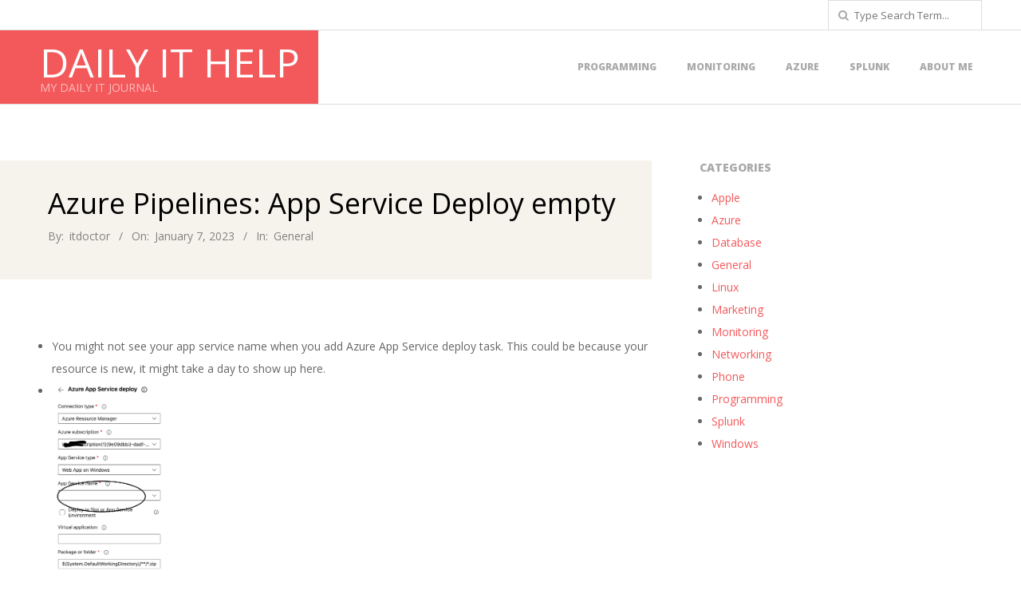

--- FILE ---
content_type: text/html; charset=UTF-8
request_url: https://www.dailyithelp.com/azure-pipelines-app-service-deploy-empty/
body_size: 5019
content:
<!DOCTYPE html>
<html lang="en-US" class="no-js">

<head>
<meta charset="UTF-8" />
<meta http-equiv="X-UA-Compatible" content="IE=edge,chrome=1"> <!-- Enable IE Highest available mode (compatibility mode); users with GCF will have page rendered using Google Chrome Frame -->
<title>Azure Pipelines: App Service Deploy empty &#8211; Daily IT Help</title>
<meta name="HandheldFriendly" content="True">
<meta name="MobileOptimized" content="767">
<meta name="viewport" content="width=device-width, initial-scale=1.0">
<meta name="template" content="Responsive Brix 1.7.1" />
<meta name="generator" content="WordPress 4.8.27" />
<link rel='dns-prefetch' href='//fonts.googleapis.com' />
<link rel='dns-prefetch' href='//s.w.org' />
<link rel="alternate" type="application/rss+xml" title="Daily IT Help &raquo; Feed" href="https://www.dailyithelp.com/feed/" />
<link rel="alternate" type="application/rss+xml" title="Daily IT Help &raquo; Comments Feed" href="https://www.dailyithelp.com/comments/feed/" />
<link rel="profile" href="https://gmpg.org/xfn/11" />

		<script type="text/javascript">
			window._wpemojiSettings = {"baseUrl":"https:\/\/s.w.org\/images\/core\/emoji\/2.3\/72x72\/","ext":".png","svgUrl":"https:\/\/s.w.org\/images\/core\/emoji\/2.3\/svg\/","svgExt":".svg","source":{"concatemoji":"http:\/\/www.dailyithelp.com\/wp-includes\/js\/wp-emoji-release.min.js?ver=4.8.27"}};
			!function(t,a,e){var r,i,n,o=a.createElement("canvas"),l=o.getContext&&o.getContext("2d");function c(t){var e=a.createElement("script");e.src=t,e.defer=e.type="text/javascript",a.getElementsByTagName("head")[0].appendChild(e)}for(n=Array("flag","emoji4"),e.supports={everything:!0,everythingExceptFlag:!0},i=0;i<n.length;i++)e.supports[n[i]]=function(t){var e,a=String.fromCharCode;if(!l||!l.fillText)return!1;switch(l.clearRect(0,0,o.width,o.height),l.textBaseline="top",l.font="600 32px Arial",t){case"flag":return(l.fillText(a(55356,56826,55356,56819),0,0),e=o.toDataURL(),l.clearRect(0,0,o.width,o.height),l.fillText(a(55356,56826,8203,55356,56819),0,0),e===o.toDataURL())?!1:(l.clearRect(0,0,o.width,o.height),l.fillText(a(55356,57332,56128,56423,56128,56418,56128,56421,56128,56430,56128,56423,56128,56447),0,0),e=o.toDataURL(),l.clearRect(0,0,o.width,o.height),l.fillText(a(55356,57332,8203,56128,56423,8203,56128,56418,8203,56128,56421,8203,56128,56430,8203,56128,56423,8203,56128,56447),0,0),e!==o.toDataURL());case"emoji4":return l.fillText(a(55358,56794,8205,9794,65039),0,0),e=o.toDataURL(),l.clearRect(0,0,o.width,o.height),l.fillText(a(55358,56794,8203,9794,65039),0,0),e!==o.toDataURL()}return!1}(n[i]),e.supports.everything=e.supports.everything&&e.supports[n[i]],"flag"!==n[i]&&(e.supports.everythingExceptFlag=e.supports.everythingExceptFlag&&e.supports[n[i]]);e.supports.everythingExceptFlag=e.supports.everythingExceptFlag&&!e.supports.flag,e.DOMReady=!1,e.readyCallback=function(){e.DOMReady=!0},e.supports.everything||(r=function(){e.readyCallback()},a.addEventListener?(a.addEventListener("DOMContentLoaded",r,!1),t.addEventListener("load",r,!1)):(t.attachEvent("onload",r),a.attachEvent("onreadystatechange",function(){"complete"===a.readyState&&e.readyCallback()})),(r=e.source||{}).concatemoji?c(r.concatemoji):r.wpemoji&&r.twemoji&&(c(r.twemoji),c(r.wpemoji)))}(window,document,window._wpemojiSettings);
		</script>
		<style type="text/css">
img.wp-smiley,
img.emoji {
	display: inline !important;
	border: none !important;
	box-shadow: none !important;
	height: 1em !important;
	width: 1em !important;
	margin: 0 .07em !important;
	vertical-align: -0.1em !important;
	background: none !important;
	padding: 0 !important;
}
</style>
<link rel='stylesheet' id='hoot-google-fonts-css'  href='//fonts.googleapis.com/css?family=Open+Sans%3A400%2C400italic%2C700%2C700italic%2C800&#038;subset=latin' type='text/css' media='all' />
<link rel='stylesheet' id='gallery-css' href="https://www.dailyithelp.com/wp-content/themes/responsive-brix/hoot/css/gallery.css?ver=4.8.27" type='text/css' media='all' />
<link rel='stylesheet' id='font-awesome-css' href="https://www.dailyithelp.com/wp-content/themes/responsive-brix/hoot/css/font-awesome.css?ver=4.2.0" type='text/css' media='all' />
<link rel='stylesheet' id='style-css' href="https://www.dailyithelp.com/wp-content/themes/responsive-brix/style.css?ver=1.7.1" type='text/css' media='all' />
<style id='style-inline-css' type='text/css'>
.grid { max-width: 1260px;  }
a { color: #f3595b;  }
.invert-typo { background: #f3595b;   color: #ffffff;   }
.invert-typo a, .invert-typo a:hover, .invert-typo h1, .invert-typo h2, .invert-typo h3, .invert-typo h4, .invert-typo h5, .invert-typo h6, .invert-typo .title { color: #ffffff;  }
input[type="submit"], #submit, .button { background: #f3595b;   color: #ffffff;   }
input[type="submit"]:hover, #submit:hover, .button:hover { background: #db5052;   color: #ffffff;   }
h1, h2, h3, h4, h5, h6, .title, .titlefont {  font-weight: 300;   color: #000000;   }
body { background-color: #ffffff;   }
.topbar-right-inner input { background: #ffffff;  }
#header:before { background: #f3595b;  }
.site-logo-with-icon #site-title i { font-size: 25px;  }
.site-logo-with-image .site-logo-mixed-image, .site-logo-with-image .site-logo-mixed-image img { width: 200px;  }
.lSSlideOuter .lSPager.lSpg > li:hover a, .lSSlideOuter .lSPager.lSpg > li.active a { background-color: #f3595b;  }

</style>
<script type='text/javascript' src="https://www.dailyithelp.com/wp-includes/js/jquery/jquery.js?ver=1.12.4"></script>
<script type='text/javascript' src="https://www.dailyithelp.com/wp-includes/js/jquery/jquery-migrate.min.js?ver=1.4.1"></script>
<script type='text/javascript' src="https://www.dailyithelp.com/wp-content/themes/responsive-brix/js/modernizr.custom.js?ver=2.8.3"></script>
<link rel='https://api.w.org/' href='https://www.dailyithelp.com/wp-json/' />
<link rel="EditURI" type="application/rsd+xml" title="RSD" href="https://www.dailyithelp.com/xmlrpc.php?rsd" />
<link rel="wlwmanifest" type="application/wlwmanifest+xml" href="https://www.dailyithelp.com/wp-includes/wlwmanifest.xml" /> 
<link rel='prev' title='Azure App Service (Web App) Journey' href='https://www.dailyithelp.com/azure-app-service-web-app-journey/' />
<link rel='next' title='Azure Web App: Running PHP7' href='https://www.dailyithelp.com/azure-web-app-running-php7/' />
<link rel="canonical" href="https://www.dailyithelp.com/azure-pipelines-app-service-deploy-empty/" />
<link rel='shortlink' href='https://www.dailyithelp.com/?p=1360' />
<link rel="alternate" type="application/json+oembed" href="https://www.dailyithelp.com/wp-json/oembed/1.0/embed?url=https%3A%2F%2Fwww.dailyithelp.com%2Fazure-pipelines-app-service-deploy-empty%2F" />
<link rel="alternate" type="text/xml+oembed" href="https://www.dailyithelp.com/wp-json/oembed/1.0/embed?url=https%3A%2F%2Fwww.dailyithelp.com%2Fazure-pipelines-app-service-deploy-empty%2F&#038;format=xml" />
</head>

<body class="wordpress ltr en en-us parent-theme y2026 m01 d30 h18 friday logged-out singular singular-post singular-post-1360" dir="ltr">

	<div id="page-wrapper" class="site-stretch page-wrapper">

		<div class="skip-link">
			<a href="#content" class="screen-reader-text">Skip to content</a>
		</div><!-- .skip-link -->

		<!--[if lte IE 8]><p class="chromeframe">You are using an outdated browser (IE 8 or before). For a better user experience, we recommend <a href="http://browsehappy.com/">upgrading your browser today</a> or <a href="http://www.google.com/chromeframe/?redirect=true">installing Google Chrome Frame</a></p><![endif]-->
		
<div id="topbar" class="grid-stretch">
	<div class="grid">
		<div class="grid-row">
			<div class="grid-span-12">

				<div class="table">
					
											<div id="topbar-right" class="table-cell-mid">
							<div class="topbar-right-inner">
								<div class="searchbody"><form method="get" class="searchform" action="https://www.dailyithelp.com/" ><label for="s" class="screen-reader-text">Search</label><i class="fa fa-search"></i><input type="text" class="searchtext" name="s" placeholder="Type Search Term..." /><input type="submit" class="submit forcehide" name="submit" value="Search" /></form></div><!-- /searchbody -->							</div>
						</div>
									</div>

			</div>
		</div>
	</div>
</div>
		<header id="header" class="site-header" role="banner" itemscope="itemscope" itemtype="http://schema.org/WPHeader">
			<div class="grid">
				<div class="grid-row">
					<div class="table grid-span-12">

						<div id="branding" class="table-cell-mid">
							<div id="site-logo" class="invert-typo">
								<div id="site-logo-text"><h1 id="site-title" itemprop="headline"><a href="https://www.dailyithelp.com" rel="home">Daily IT Help</a></h1><h2 id="site-description" itemprop="description">My daily IT journal</h2></div><!--logotext-->							</div>
						</div><!-- #branding -->

						<div id="header-aside" class="table-cell-mid">
							
	<h3 class="screen-reader-text">Primary Navigation Menu</h3>
	<nav id="menu-primary" class="menu" role="navigation" aria-label="Primary Navigation Menu" itemscope="itemscope" itemtype="http://schema.org/SiteNavigationElement">
		<div class="menu-toggle">Menu <i class="fa fa-bars"></i></div>

		<ul id="menu-primary-items" class="menu-items sf-menu"><li id="menu-item-1806" class="menu-item menu-item-type-taxonomy menu-item-object-category menu-item-1806"><a href="https://www.dailyithelp.com/category/programming/">Programming</a></li>
<li id="menu-item-1807" class="menu-item menu-item-type-taxonomy menu-item-object-category menu-item-1807"><a href="https://www.dailyithelp.com/category/monitoring/">Monitoring</a></li>
<li id="menu-item-1808" class="menu-item menu-item-type-taxonomy menu-item-object-category menu-item-1808"><a href="https://www.dailyithelp.com/category/azure/">Azure</a></li>
<li id="menu-item-1809" class="menu-item menu-item-type-taxonomy menu-item-object-category menu-item-1809"><a href="https://www.dailyithelp.com/category/splunk/">Splunk</a></li>
<li id="menu-item-257" class="menu-item menu-item-type-post_type menu-item-object-page menu-item-257"><a href="https://www.dailyithelp.com/about-me/">About me</a></li>
</ul>
	</nav><!-- #menu-primary -->

						</div>

					</div>
				</div>
			</div>
		</header><!-- #header -->

		<div id="main" class="main">

<div class="grid">

	<div class="grid-row">

		<main id="content" class="content  grid-span-8 " role="main">

			
				<div id="content-wrap">

					
			<div id="loop-meta">
			<div class="grid">
				<div class="grid-row">

					
						<div class="loop-meta  grid-span-12" itemscope="itemscope" itemtype="http://schema.org/WebPageElement">
							<div class="entry-header">

																<h1 class="loop-title" itemprop="headline">Azure Pipelines: App Service Deploy empty</h1>

																									<div class="loop-description" itemprop="text">
										
	<div class="entry-byline">

		 <div class="entry-byline-block entry-byline-author"> <span class="entry-byline-label">By:</span> <span class="entry-author" itemprop="author" itemscope="itemscope" itemtype="http://schema.org/Person"><a href="https://www.dailyithelp.com/author/itdoctor/" title="Posts by itdoctor" rel="author" class="url fn n" itemprop="url"><span itemprop="name">itdoctor</span></a></span> </div> <div class="entry-byline-block entry-byline-date"> <span class="entry-byline-label">On:</span> <time class="entry-published updated" datetime="2023-01-07T12:04:57+00:00" title="Saturday, January 7, 2023, 12:04 pm">January 7, 2023</time> </div> <div class="entry-byline-block entry-byline-cats"> <span class="entry-byline-label">In:</span> <a href="https://www.dailyithelp.com/category/general/" rel="category tag">General</a> </div>
	</div><!-- .entry-byline -->

										</div><!-- .loop-description -->
								
							</div><!-- .entry-header -->
						</div><!-- .loop-meta -->

					
				</div>
			</div>
		</div>
	

	<article id="post-1360" class="entry post publish author-itdoctor post-1360 format-standard category-general" itemscope="itemscope" itemtype="http://schema.org/BlogPosting" itemprop="blogPost">

				<header class="entry-header screen-reader-text">
			<h1 class="entry-title" itemprop="headline">Azure Pipelines: App Service Deploy empty</h1>
		</header><!-- .entry-header -->

		
		<div class="entry-content" itemprop="articleBody">

			<div class="entry-the-content">
				<p><!-- wp:list --></p>
<ul>
<li>You might not see your app service name when you add Azure App Service deploy task. This could be because your resource is new, it might take a day to show up here.</li>
<li><img class="wp-image-1366" style="width: 150px;" src="https://www.dailyithelp.com/wp-content/uploads/2023/01/App-Service-Deploy.png" alt="" srcset="https://www.dailyithelp.com/wp-content/uploads/2023/01/App-Service-Deploy.png 708w, https://www.dailyithelp.com/wp-content/uploads/2023/01/App-Service-Deploy-153x300.png 153w, https://www.dailyithelp.com/wp-content/uploads/2023/01/App-Service-Deploy-522x1024.png 522w" sizes="(max-width: 708px) 100vw, 708px" /></li>
</ul>
<p><!-- /wp:list --></p>
			</div>
					</div><!-- .entry-content -->

		<div class="screen-reader-text" itemprop="datePublished" itemtype="https://schema.org/Date">2023-01-07</div>

				
	</article><!-- .entry -->


				</div><!-- #content-wrap -->

				
	<div class="loop-nav">
		<div class="prev">Previous Post: <a href="https://www.dailyithelp.com/azure-app-service-web-app-journey/" rel="prev">Azure App Service (Web App) Journey</a></div>		<div class="next">Next Post: <a href="https://www.dailyithelp.com/azure-web-app-running-php7/" rel="next">Azure Web App: Running PHP7</a></div>	</div><!-- .loop-nav -->


		</main><!-- #content -->

		
	<aside id="sidebar-primary" class="sidebar  grid-span-4 " role="complementary" aria-label=" Sidebar" itemscope="itemscope" itemtype="http://schema.org/WPSideBar">

		<section id="categories-2" class="widget widget_categories"><h3 class="widget-title">Categories</h3>		<ul>
	<li class="cat-item cat-item-12"><a href="https://www.dailyithelp.com/category/apple/" >Apple</a>
</li>
	<li class="cat-item cat-item-14"><a href="https://www.dailyithelp.com/category/azure/" >Azure</a>
</li>
	<li class="cat-item cat-item-11"><a href="https://www.dailyithelp.com/category/database/" >Database</a>
</li>
	<li class="cat-item cat-item-1"><a href="https://www.dailyithelp.com/category/general/" >General</a>
</li>
	<li class="cat-item cat-item-4"><a href="https://www.dailyithelp.com/category/linux/" >Linux</a>
</li>
	<li class="cat-item cat-item-7"><a href="https://www.dailyithelp.com/category/marketing/" >Marketing</a>
</li>
	<li class="cat-item cat-item-13"><a href="https://www.dailyithelp.com/category/monitoring/" >Monitoring</a>
</li>
	<li class="cat-item cat-item-5"><a href="https://www.dailyithelp.com/category/networking/" >Networking</a>
</li>
	<li class="cat-item cat-item-10"><a href="https://www.dailyithelp.com/category/phone/" >Phone</a>
</li>
	<li class="cat-item cat-item-6"><a href="https://www.dailyithelp.com/category/programming/" >Programming</a>
</li>
	<li class="cat-item cat-item-15"><a href="https://www.dailyithelp.com/category/splunk/" >Splunk</a>
</li>
	<li class="cat-item cat-item-3"><a href="https://www.dailyithelp.com/category/windows/" >Windows</a>
</li>
		</ul>
</section>
	</aside><!-- #sidebar-primary -->


	</div><!-- .grid-row -->

</div><!-- .grid -->

		</div><!-- #main -->

		
		<footer id="footer" role="contentinfo" itemscope="itemscope" itemtype="http://schema.org/WPFooter" class=" footer grid-stretch highlight-typo">
	<div class="grid">
		<div class="grid-row">
							<div class="grid-span-4">
									</div>				<div class="grid-span-4">
									</div>				<div class="grid-span-4">
									</div>		</div>
	</div>
</footer><!-- #footer -->
			<div id="post-footer" class="grid-stretch highlight-typo linkstyle">
		<div class="grid">
			<div class="grid-row">
				<div class="grid-span-12">
					<p class="credit small">
						Designed using <a class="wp-theme-link" href="https://wordpress.org/themes/responsive-brix/" title="Responsive Brix WordPress Theme">Responsive Brix WordPress Theme</a>. Powered by <a class="wp-link" href="http://wordpress.org" title="State-of-the-art semantic personal publishing platform">WordPress</a>.					</p><!-- .credit -->
				</div>
			</div>
		</div>
	</div>

	</div><!-- #page-wrapper -->

	
	<script type='text/javascript' src="https://www.dailyithelp.com/wp-includes/js/hoverIntent.min.js?ver=1.8.1"></script>
<script type='text/javascript' src="https://www.dailyithelp.com/wp-content/themes/responsive-brix/js/jquery.superfish.js?ver=1.7.5"></script>
<script type='text/javascript' src="https://www.dailyithelp.com/wp-content/themes/responsive-brix/js/jquery.fitvids.js?ver=1.1"></script>
<script type='text/javascript' src="https://www.dailyithelp.com/wp-content/themes/responsive-brix/js/hoot.theme.js?ver=1.7.1"></script>
<script type='text/javascript' src="https://www.dailyithelp.com/wp-includes/js/wp-embed.min.js?ver=4.8.27"></script>

<script defer src="https://static.cloudflareinsights.com/beacon.min.js/vcd15cbe7772f49c399c6a5babf22c1241717689176015" integrity="sha512-ZpsOmlRQV6y907TI0dKBHq9Md29nnaEIPlkf84rnaERnq6zvWvPUqr2ft8M1aS28oN72PdrCzSjY4U6VaAw1EQ==" data-cf-beacon='{"version":"2024.11.0","token":"c5e4b1b7f7864ee0afa81a52310b9f09","r":1,"server_timing":{"name":{"cfCacheStatus":true,"cfEdge":true,"cfExtPri":true,"cfL4":true,"cfOrigin":true,"cfSpeedBrain":true},"location_startswith":null}}' crossorigin="anonymous"></script>
</body>
</html>